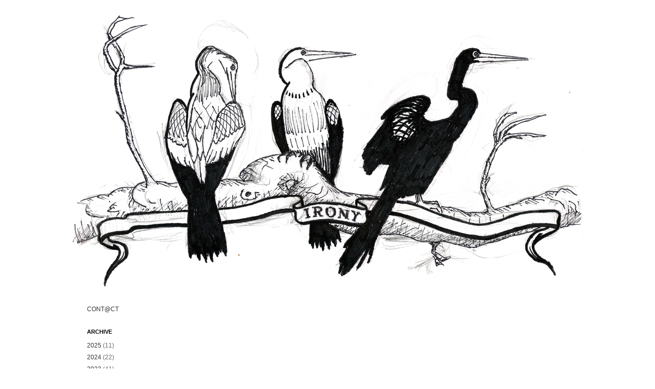

--- FILE ---
content_type: text/html; charset=utf-8
request_url: https://www.google.com/recaptcha/api2/aframe
body_size: 268
content:
<!DOCTYPE HTML><html><head><meta http-equiv="content-type" content="text/html; charset=UTF-8"></head><body><script nonce="ZV6RkIbfq5a4opJAPChsgw">/** Anti-fraud and anti-abuse applications only. See google.com/recaptcha */ try{var clients={'sodar':'https://pagead2.googlesyndication.com/pagead/sodar?'};window.addEventListener("message",function(a){try{if(a.source===window.parent){var b=JSON.parse(a.data);var c=clients[b['id']];if(c){var d=document.createElement('img');d.src=c+b['params']+'&rc='+(localStorage.getItem("rc::a")?sessionStorage.getItem("rc::b"):"");window.document.body.appendChild(d);sessionStorage.setItem("rc::e",parseInt(sessionStorage.getItem("rc::e")||0)+1);localStorage.setItem("rc::h",'1763084639719');}}}catch(b){}});window.parent.postMessage("_grecaptcha_ready", "*");}catch(b){}</script></body></html>